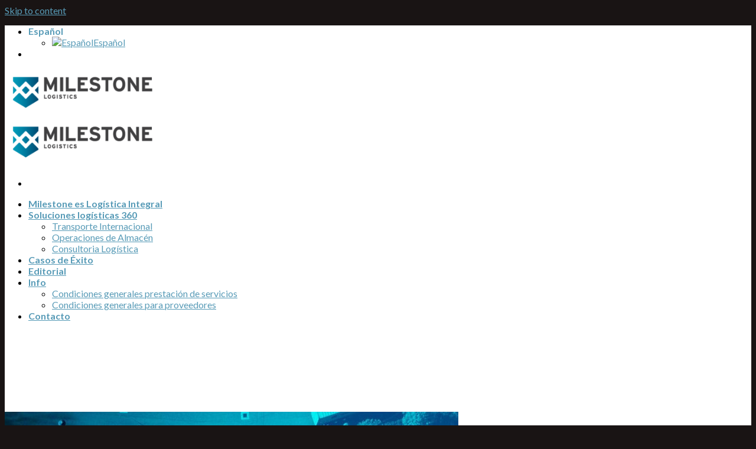

--- FILE ---
content_type: text/html; charset=UTF-8
request_url: https://milestonelog.com/tag/containers/
body_size: 12691
content:
<!DOCTYPE html>
<!--[if IE 9 ]> <html lang="es-ES" class="ie9 loading-site no-js"> <![endif]-->
<!--[if IE 8 ]> <html lang="es-ES" class="ie8 loading-site no-js"> <![endif]-->
<!--[if (gte IE 9)|!(IE)]><!--><html lang="es-ES" class="loading-site no-js"> <!--<![endif]-->
<head>
	<meta charset="UTF-8" />
	<meta name="viewport" content="width=device-width, initial-scale=1.0, maximum-scale=1.0, user-scalable=no" />

	<link rel="profile" href="http://gmpg.org/xfn/11" />
	<link rel="pingback" href="https://milestonelog.com/xmlrpc.php" />

	<script>(function(html){html.className = html.className.replace(/\bno-js\b/,'js')})(document.documentElement);</script>
<meta name='robots' content='index, follow, max-image-preview:large, max-snippet:-1, max-video-preview:-1' />
<link rel="alternate" hreflang="es" href="https://milestonelog.com/tag/containers/" />
<link rel="alternate" hreflang="x-default" href="https://milestonelog.com/tag/containers/" />

	<!-- This site is optimized with the Yoast SEO plugin v19.4 - https://yoast.com/wordpress/plugins/seo/ -->
	<title>containers archivos - Milestone Logistics</title>
	<link rel="canonical" href="https://milestonelog.com/tag/containers/" />
	<meta property="og:locale" content="es_ES" />
	<meta property="og:type" content="article" />
	<meta property="og:title" content="containers archivos - Milestone Logistics" />
	<meta property="og:url" content="https://milestonelog.com/tag/containers/" />
	<meta property="og:site_name" content="Milestone Logistics" />
	<meta name="twitter:card" content="summary" />
	<script type="application/ld+json" class="yoast-schema-graph">{"@context":"https://schema.org","@graph":[{"@type":"WebSite","@id":"https://milestonelog.com/#website","url":"https://milestonelog.com/","name":"Milestone Logistics","description":"Soluciones logisticas","potentialAction":[{"@type":"SearchAction","target":{"@type":"EntryPoint","urlTemplate":"https://milestonelog.com/?s={search_term_string}"},"query-input":"required name=search_term_string"}],"inLanguage":"es"},{"@type":"ImageObject","inLanguage":"es","@id":"https://milestonelog.com/tag/containers/#primaryimage","url":"https://milestonelog.com/wp-content/uploads/2015/10/rabat-impulsa-su-sector-logistico.jpg","contentUrl":"https://milestonelog.com/wp-content/uploads/2015/10/rabat-impulsa-su-sector-logistico.jpg","width":847,"height":567},{"@type":"CollectionPage","@id":"https://milestonelog.com/tag/containers/","url":"https://milestonelog.com/tag/containers/","name":"containers archivos - Milestone Logistics","isPartOf":{"@id":"https://milestonelog.com/#website"},"primaryImageOfPage":{"@id":"https://milestonelog.com/tag/containers/#primaryimage"},"image":{"@id":"https://milestonelog.com/tag/containers/#primaryimage"},"thumbnailUrl":"https://milestonelog.com/wp-content/uploads/2015/10/rabat-impulsa-su-sector-logistico.jpg","breadcrumb":{"@id":"https://milestonelog.com/tag/containers/#breadcrumb"},"inLanguage":"es"},{"@type":"BreadcrumbList","@id":"https://milestonelog.com/tag/containers/#breadcrumb","itemListElement":[{"@type":"ListItem","position":1,"name":"Portada","item":"https://milestonelog.com/"},{"@type":"ListItem","position":2,"name":"containers"}]}]}</script>
	<!-- / Yoast SEO plugin. -->


<link rel='dns-prefetch' href='//cdnjs.cloudflare.com' />
<link rel='dns-prefetch' href='//s.w.org' />
<link rel="alternate" type="application/rss+xml" title="Milestone Logistics &raquo; Feed" href="https://milestonelog.com/feed/" />
<link rel="alternate" type="application/rss+xml" title="Milestone Logistics &raquo; Feed de los comentarios" href="https://milestonelog.com/comments/feed/" />
<link rel="alternate" type="application/rss+xml" title="Milestone Logistics &raquo; Etiqueta containers del feed" href="https://milestonelog.com/tag/containers/feed/" />
<script type="text/javascript">
window._wpemojiSettings = {"baseUrl":"https:\/\/s.w.org\/images\/core\/emoji\/14.0.0\/72x72\/","ext":".png","svgUrl":"https:\/\/s.w.org\/images\/core\/emoji\/14.0.0\/svg\/","svgExt":".svg","source":{"concatemoji":"https:\/\/milestonelog.com\/wp-includes\/js\/wp-emoji-release.min.js?ver=6.0.11"}};
/*! This file is auto-generated */
!function(e,a,t){var n,r,o,i=a.createElement("canvas"),p=i.getContext&&i.getContext("2d");function s(e,t){var a=String.fromCharCode,e=(p.clearRect(0,0,i.width,i.height),p.fillText(a.apply(this,e),0,0),i.toDataURL());return p.clearRect(0,0,i.width,i.height),p.fillText(a.apply(this,t),0,0),e===i.toDataURL()}function c(e){var t=a.createElement("script");t.src=e,t.defer=t.type="text/javascript",a.getElementsByTagName("head")[0].appendChild(t)}for(o=Array("flag","emoji"),t.supports={everything:!0,everythingExceptFlag:!0},r=0;r<o.length;r++)t.supports[o[r]]=function(e){if(!p||!p.fillText)return!1;switch(p.textBaseline="top",p.font="600 32px Arial",e){case"flag":return s([127987,65039,8205,9895,65039],[127987,65039,8203,9895,65039])?!1:!s([55356,56826,55356,56819],[55356,56826,8203,55356,56819])&&!s([55356,57332,56128,56423,56128,56418,56128,56421,56128,56430,56128,56423,56128,56447],[55356,57332,8203,56128,56423,8203,56128,56418,8203,56128,56421,8203,56128,56430,8203,56128,56423,8203,56128,56447]);case"emoji":return!s([129777,127995,8205,129778,127999],[129777,127995,8203,129778,127999])}return!1}(o[r]),t.supports.everything=t.supports.everything&&t.supports[o[r]],"flag"!==o[r]&&(t.supports.everythingExceptFlag=t.supports.everythingExceptFlag&&t.supports[o[r]]);t.supports.everythingExceptFlag=t.supports.everythingExceptFlag&&!t.supports.flag,t.DOMReady=!1,t.readyCallback=function(){t.DOMReady=!0},t.supports.everything||(n=function(){t.readyCallback()},a.addEventListener?(a.addEventListener("DOMContentLoaded",n,!1),e.addEventListener("load",n,!1)):(e.attachEvent("onload",n),a.attachEvent("onreadystatechange",function(){"complete"===a.readyState&&t.readyCallback()})),(e=t.source||{}).concatemoji?c(e.concatemoji):e.wpemoji&&e.twemoji&&(c(e.twemoji),c(e.wpemoji)))}(window,document,window._wpemojiSettings);
</script>
<style type="text/css">
img.wp-smiley,
img.emoji {
	display: inline !important;
	border: none !important;
	box-shadow: none !important;
	height: 1em !important;
	width: 1em !important;
	margin: 0 0.07em !important;
	vertical-align: -0.1em !important;
	background: none !important;
	padding: 0 !important;
}
</style>
	<link rel='stylesheet' id='theme-styles-css'  href='https://milestonelog.com/wp-content/themes/milestone/style.css' type='text/css' media='all' />
<link rel='stylesheet' id='front-estilos-css'  href='https://milestonelog.com/wp-content/plugins/asesor-cookies-para-la-ley-en-espana/html/front/estilos.css?ver=6.0.11' type='text/css' media='all' />
<link rel='stylesheet' id='contact-form-7-css'  href='https://milestonelog.com/wp-content/plugins/contact-form-7/includes/css/styles.css?ver=5.6.1' type='text/css' media='all' />
<link rel='stylesheet' id='wpml-legacy-horizontal-list-0-css'  href='//milestonelog.com/wp-content/plugins/sitepress-multilingual-cms/templates/language-switchers/legacy-list-horizontal/style.min.css?ver=1' type='text/css' media='all' />
<link rel='stylesheet' id='wordpress-popular-posts-css-css'  href='https://milestonelog.com/wp-content/plugins/wordpress-popular-posts/assets/css/wpp.css?ver=6.0.3' type='text/css' media='all' />
<link rel='stylesheet' id='ulp-css'  href='https://milestonelog.com/wp-content/plugins/layered-popups/css/style.min.css?ver=6.24' type='text/css' media='all' />
<link rel='stylesheet' id='ulp-link-buttons-css'  href='https://milestonelog.com/wp-content/plugins/layered-popups/css/link-buttons.min.css?ver=6.24' type='text/css' media='all' />
<link rel='stylesheet' id='animate.css-css'  href='https://milestonelog.com/wp-content/plugins/layered-popups/css/animate.min.css?ver=6.24' type='text/css' media='all' />
<link rel='stylesheet' id='spinkit-css'  href='https://milestonelog.com/wp-content/plugins/layered-popups/css/spinkit.min.css?ver=6.24' type='text/css' media='all' />
<link rel='stylesheet' id='flatsome-main-css'  href='https://milestonelog.com/wp-content/themes/flatsome/assets/css/flatsome.css?ver=3.1.6' type='text/css' media='all' />
<link rel='stylesheet' id='flatsome-style-css'  href='https://milestonelog.com/wp-content/themes/milestone/style.css?ver=3.1.6' type='text/css' media='all' />
<script type='text/javascript' src='https://milestonelog.com/wp-includes/js/jquery/jquery.min.js?ver=3.6.0' id='jquery-core-js'></script>
<script type='text/javascript' src='https://milestonelog.com/wp-includes/js/jquery/jquery-migrate.min.js?ver=3.3.2' id='jquery-migrate-js'></script>
<script type='text/javascript' id='front-principal-js-extra'>
/* <![CDATA[ */
var cdp_cookies_info = {"url_plugin":"https:\/\/milestonelog.com\/wp-content\/plugins\/asesor-cookies-para-la-ley-en-espana\/plugin.php","url_admin_ajax":"https:\/\/milestonelog.com\/wp-admin\/admin-ajax.php"};
/* ]]> */
</script>
<script type='text/javascript' src='https://milestonelog.com/wp-content/plugins/asesor-cookies-para-la-ley-en-espana/html/front/principal.js?ver=6.0.11' id='front-principal-js'></script>
<script type='text/javascript' src='https://milestonelog.com/wp-content/plugins/sticky-menu-or-anything-on-scroll/assets/js/jq-sticky-anything.min.js?ver=2.1.1' id='stickyAnythingLib-js'></script>
<script type='text/javascript' src='https://milestonelog.com/wp-content/plugins/svg-support/js/min/svgs-inline-min.js?ver=1.0.0' id='bodhi_svg_inline-js'></script>
<script type='text/javascript' id='bodhi_svg_inline-js-after'>
cssTarget="img.style-svg";ForceInlineSVGActive="false";
</script>
<script type='application/json' id='wpp-json'>
{"sampling_active":0,"sampling_rate":100,"ajax_url":"https:\/\/milestonelog.com\/wp-json\/wordpress-popular-posts\/v1\/popular-posts","api_url":"https:\/\/milestonelog.com\/wp-json\/wordpress-popular-posts","ID":0,"token":"eb64757e5d","lang":0,"debug":0}
</script>
<script type='text/javascript' src='https://milestonelog.com/wp-content/plugins/wordpress-popular-posts/assets/js/wpp.min.js?ver=6.0.3' id='wpp-js-js'></script>
<script type='text/javascript' src='//cdnjs.cloudflare.com/ajax/libs/jquery-easing/1.4.1/jquery.easing.min.js?ver=6.0.11' id='jquery-easing-js'></script>
<link rel="https://api.w.org/" href="https://milestonelog.com/wp-json/" /><link rel="alternate" type="application/json" href="https://milestonelog.com/wp-json/wp/v2/tags/83" /><link rel="EditURI" type="application/rsd+xml" title="RSD" href="https://milestonelog.com/xmlrpc.php?rsd" />
<link rel="wlwmanifest" type="application/wlwmanifest+xml" href="https://milestonelog.com/wp-includes/wlwmanifest.xml" /> 
<script type="text/javascript">
	jQuery(document).ready(function(){
		jQuery('img[usemap]').rwdImageMaps();
	});
</script>
<style type="text/css">
	img[usemap] { max-width: 100%; height: auto; }
</style>
<meta name="generator" content="WPML ver:4.5.8 stt:1,2;" />
            <style id="wpp-loading-animation-styles">@-webkit-keyframes bgslide{from{background-position-x:0}to{background-position-x:-200%}}@keyframes bgslide{from{background-position-x:0}to{background-position-x:-200%}}.wpp-widget-placeholder,.wpp-widget-block-placeholder{margin:0 auto;width:60px;height:3px;background:#dd3737;background:linear-gradient(90deg,#dd3737 0%,#571313 10%,#dd3737 100%);background-size:200% auto;border-radius:3px;-webkit-animation:bgslide 1s infinite linear;animation:bgslide 1s infinite linear}</style>
            <style>.bg{opacity: 0; transition: opacity 1s; -webkit-transition: opacity 1s;} .bg-loaded{opacity: 1;}</style><!--[if IE]><link rel="stylesheet" type="text/css" href="https://milestonelog.com/wp-content/themes/flatsome/assets/css/ie-fallback.css"><script src="//html5shim.googlecode.com/svn/trunk/html5.js"></script><script>var head = document.getElementsByTagName('head')[0],style = document.createElement('style');style.type = 'text/css';style.styleSheet.cssText = ':before,:after{content:none !important';head.appendChild(style);setTimeout(function(){head.removeChild(style);}, 0);</script><script src="https://milestonelog.com/wp-content/themes/flatsome/assets/libs/ie-flexibility.js"></script><![endif]-->    <script type="text/javascript">
    WebFontConfig = {
      google: { families: [ "Lato:regular,700","Lato:regular,400","Lato:regular,700","Dancing+Script", ] }
    };
    (function() {
      var wf = document.createElement('script');
      wf.src = 'https://ajax.googleapis.com/ajax/libs/webfont/1/webfont.js';
      wf.type = 'text/javascript';
      wf.async = 'true';
      var s = document.getElementsByTagName('script')[0];
      s.parentNode.insertBefore(wf, s);
    })(); </script>
  
		<script
			type="text/javascript">var ajaxurl = 'https://milestonelog.com/wp-admin/admin-ajax.php';</script>

		
		<script>
			var ulp_custom_handlers = {};
			var ulp_cookie_value = "ilovelencha";
			var ulp_recaptcha_enable = "off";
			var ulp_onload_popup = "";
			var ulp_onload_mode = "none";
			var ulp_onload_period = "5";
			var ulp_onscroll_popup = "";
			var ulp_onscroll_mode = "none";
			var ulp_onscroll_period = "5";
			var ulp_onexit_popup = "";
			var ulp_onexit_mode = "none";
			var ulp_onexit_period = "5";
			var ulp_onidle_popup = "";
			var ulp_onidle_mode = "none";
			var ulp_onidle_period = "5";
			var ulp_onabd_popup = "";
			var ulp_onabd_mode = "none";
			var ulp_onabd_period = "5";
			var ulp_onload_delay = "0";
			var ulp_onload_close_delay = "0";
			var ulp_onscroll_offset = "600";
			var ulp_onidle_delay = "30";
		</script><link rel="icon" href="https://milestonelog.com/wp-content/uploads/2017/05/cropped-favicon-32x32.png" sizes="32x32" />
<link rel="icon" href="https://milestonelog.com/wp-content/uploads/2017/05/cropped-favicon-192x192.png" sizes="192x192" />
<link rel="apple-touch-icon" href="https://milestonelog.com/wp-content/uploads/2017/05/cropped-favicon-180x180.png" />
<meta name="msapplication-TileImage" content="https://milestonelog.com/wp-content/uploads/2017/05/cropped-favicon-270x270.png" />
<style id="custom-css" type="text/css">/* Site Width */ #main,#main.dark{background-color: #FFFFFF}.header-main{height: 81px}#logo img{max-height: 81px}#logo{width:264px;}.header-top{min-height: 30px}.has-transparent + .page-title,.has-transparent + #main .page-title{padding-top: 111px;} .transparent .header-wrapper{background-color: #FFFFFF!important;}.transparent .top-divider{display: none;}.header.show-on-scroll,.stuck .header-main{height:70px!important}.stuck #logo img{max-height: 70px!important}.header-bg-color, .header-wrapper {background-color: #FFFFFF}.header-bottom {background-color: #f1f1f1}@media (max-width: 550px) {.header-main{height: 70px}#logo img{max-height: 70px}}.header-top{background-color:#FFFFFF!important;}/* Color */.accordion-title.active, .has-icon-bg .icon .icon-inner,.logo a, .primary.is-underline, .primary.is-link, .badge-outline .badge-inner, .nav-outline > li:hover > a, .nav-outline>li.active>a,.nav-outline>li:hover>a, .nav-outline>li.active>a, .cart-icon strong,[data-color='primary'], .is-outline.primary{color: #009CB9;}/* Color !important */[data-text-color="primary"]{color: #009CB9!important;}/* Background */.scroll-to-bullets a,.featured-title, .label-new.menu-item > a:after, .nav-pagination > li > .current,.nav-pagination > li > span:hover,.nav-pagination > li > a:hover,.has-hover:hover .badge-outline .badge-inner,button[type="submit"], .button.wc-forward:not(.checkout):not(.checkout-button), .button.submit-button, .button.primary:not(.is-outline),.featured-table .title,.is-outline:hover, .has-icon:hover .icon-label,.nav-dropdown-bold .nav-column li > a:hover, .nav-dropdown.nav-dropdown-bold > li > a:hover, .nav-dropdown-bold.dark .nav-column li > a:hover, .nav-dropdown.nav-dropdown-bold.dark > li > a:hover, .is-outline:hover, .tagcloud a:hover,.grid-tools a, input[type='submit']:not(.is-form), .box-badge:hover .box-text, input.button.alt,.nav-box > li > a:hover,.nav-box > li.active > a,.nav-pills > li.active > a ,.current-dropdown .cart-icon strong, .cart-icon:hover strong, .nav-line-bottom > li > a:before, .nav-line-grow > li > a:before, .nav-line > li > a:before,.banner, .header-top, .slider-nav-circle .flickity-prev-next-button:hover svg, .slider-nav-circle .flickity-prev-next-button:hover .arrow, .primary.is-outline:hover, .button.primary:not(.is-outline), input[type='submit'].primary, input[type='submit'].primary, input[type='reset'].button, input[type='button'].primary, .badge-inner{background-color: #009CB9;}/* Border */.scroll-to-bullets a.active,.nav-pagination > li > .current,.nav-pagination > li > span:hover,.nav-pagination > li > a:hover,.has-hover:hover .badge-outline .badge-inner,.accordion-title.active,.featured-table,.is-outline:hover, .tagcloud a:hover,blockquote, .has-border, .cart-icon strong:after,.cart-icon strong,.blockUI:before, .processing:before,.loading-spin, .slider-nav-circle .flickity-prev-next-button:hover svg, .slider-nav-circle .flickity-prev-next-button:hover .arrow, .primary.is-outline:hover{border-color: #009CB9}.nav-tabs > li.active > a{border-top-color: #009CB9}/* Fill */.slider .flickity-prev-next-button:hover svg,.slider .flickity-prev-next-button:hover .arrow{fill: #009CB9;}/* Background Color */[data-icon-label]:after, .secondary.is-underline:hover,.secondary.is-outline:hover,.icon-label,.button.secondary:not(.is-outline),.button.alt:not(.is-outline), .badge-inner.on-sale, .button.checkout, .single_add_to_cart_button{ background-color:#003A59; }/* Color */.secondary.is-underline,.secondary.is-link, .secondary.is-outline,.stars a.active, .star-rating:before, .woocommerce-page .star-rating:before,.star-rating span:before, .color-secondary{color: #003A59}/* Color !important */[data-text-color="secondary"]{color: #003A59!important;}/* Border */.secondary.is-outline:hover{border-color:#003A59}body{font-size: %;}@media screen and (max-width: 550px){body{font-size: %;}}body{font-family:"Lato", sans-serif}body{font-weight: 400}.nav > li > a {font-family:"Lato", sans-serif;}.nav > li > a {font-weight: 700;}h1,h2,h3,h4,h5,h6,.heading-font, .off-canvas-center .nav-sidebar.nav-vertical > li > a{font-family: "Lato", sans-serif;}h1,h2,h3,h4,h5,h6,.heading-font,.banner h1,.banner h2{font-weight: 700;}.alt-font{font-family: "Dancing Script", sans-serif;}a{color: #589BB7;}a:hover{color: ;}.tagcloud a:hover{border-color: ; background-color: ;} .footer-2{background-color: #434142}.absolute-footer, html{background-color: #191414}.label-new.menu-item > a:after{content:"Nuevo";}.label-hot.menu-item > a:after{content:"Caliente ;-)";}.label-sale.menu-item > a:after{content:"Oferta";}.label-popular.menu-item > a:after{content:"Popular";}</style>	<script type='text/javascript' data-cfasync='false'>window.purechatApi = { l: [], t: [], on: function () { this.l.push(arguments); } }; (function () { var done = false; var script = document.createElement('script'); script.async = true; script.type = 'text/javascript'; script.src = 'https://app.purechat.com/VisitorWidget/WidgetScript'; document.getElementsByTagName('HEAD').item(0).appendChild(script); script.onreadystatechange = script.onload = function (e) { if (!done && (!this.readyState || this.readyState == 'loaded' || this.readyState == 'complete')) { var w = new PCWidget({c: '30f097cf-bcf8-4191-861a-f7cbe31bc928', f: true }); done = true; } }; })();</script>
	
	<!-- Google Tag Manager -->
	<script>(function(w,d,s,l,i){w[l]=w[l]||[];w[l].push({'gtm.start':
	new Date().getTime(),event:'gtm.js'});var f=d.getElementsByTagName(s)[0],
	j=d.createElement(s),dl=l!='dataLayer'?'&l='+l:'';j.async=true;j.src=
	'https://www.googletagmanager.com/gtm.js?id='+i+dl;f.parentNode.insertBefore(j,f);
	})(window,document,'script','dataLayer','GTM-5Z7GXC8');</script>
	<!-- End Google Tag Manager -->
	
	<!-- Facebook Pixel Code -->
	<script>
	!function(f,b,e,v,n,t,s)
	{if(f.fbq)return;n=f.fbq=function(){n.callMethod?
	n.callMethod.apply(n,arguments):n.queue.push(arguments)};
	if(!f._fbq)f._fbq=n;n.push=n;n.loaded=!0;n.version='2.0';
	n.queue=[];t=b.createElement(e);t.async=!0;
	t.src=v;s=b.getElementsByTagName(e)[0];
	s.parentNode.insertBefore(t,s)}(window,document,'script',
	'https://connect.facebook.net/en_US/fbevents.js');
	fbq('init', '1781238381973713'); 
	fbq('track', 'PageView');
	</script>
	<noscript>
	<img height="1" width="1" 
	src="https://www.facebook.com/tr?id=1781238381973713&ev=PageView
	&noscript=1"/>
	</noscript>

	
</head>

<body class="archive tag tag-containers tag-83 lightbox">

	<!-- Google Tag Manager (noscript) -->
	<noscript><iframe src="https://www.googletagmanager.com/ns.html?id=GTM-5Z7GXC8"
	height="0" width="0" style="display:none;visibility:hidden"></iframe></noscript>
	<!-- End Google Tag Manager (noscript) -->


<a class="skip-link screen-reader-text" href="#content">Skip to content</a>

<div id="wrapper">


<header id="header" class="header header-full-width has-sticky sticky-jump">
   <div class="header-wrapper">
	<div id="top-bar" class="header-top hide-for-sticky hide-for-medium">
    <div class="flex-row container">
      <div class="flex-col hide-for-medium flex-left">
          <ul class="nav nav-left medium-nav-center nav-small  nav-divided">
                        </ul>
      </div><!-- flex-col left -->

      <div class="flex-col hide-for-medium flex-center">
          <ul class="nav nav-center nav-small  nav-divided">
                        </ul>
      </div><!-- center -->

      <div class="flex-col hide-for-medium flex-right">
         <ul class="nav top-bar-nav nav-right nav-small  nav-divided">
              <li class="has-dropdown"><a>Español<i class="icon-angle-down" ></i></a><ul class="nav-dropdown"><li><a href="https://milestonelog.com/tag/containers/"><img src="https://milestonelog.com/wp-content/plugins/sitepress-multilingual-cms/res/flags/es.png" alt="Español"/>Español</a></li></ul></li><li class="html header-social-icons ml-0">
	    <div class="social-icons follow-icons " >
    	    																			       <a href="https://www.linkedin.com/company/milestone-log" target="_blank" rel="nofollow" data-label="LinkedIn" class="icon plain  linkedin tooltip" title="Follow on LinkedIn"><i class="icon-linkedin" ></i></a>
										     </div>

	</li>          </ul>
      </div><!-- .flex-col right -->

      
    </div><!-- .flex-row -->
</div><!-- #header-top -->
<div id="masthead" class="header-main ">
      <div class="header-inner flex-row container logo-left medium-logo-center" role="navigation">

          <!-- Logo -->
          <div id="logo" class="flex-col logo">
            <!-- Header logo -->
<a href="https://milestonelog.com/" title="Milestone Logistics - Soluciones logisticas" rel="home">
    <img width="264" height="81" src="https://milestonelog.com/wp-content/uploads/2015/10/Logo-web-Milestone-01-e1446134067961.png" class="header_logo header-logo" alt="Milestone Logistics"/><img  width="264" height="81" src="https://milestonelog.com/wp-content/uploads/2015/10/Logo-web-Milestone-01-e1446134067961.png" class="header-logo-dark" alt="Milestone Logistics"/></a>
          </div>

          <!-- Mobile Left Elements -->
          <div class="flex-col show-for-medium flex-left">
            <ul class="mobile-nav nav nav-left ">
              <li class="nav-icon has-icon">
  		<a href="#" data-open="#main-menu" data-pos="left" data-bg="main-menu-overlay" data-color="" class="is-small" aria-controls="main-menu" aria-expanded="false">
		
		  <i class="icon-menu" ></i>
		  		</a>
	</li>            </ul>
          </div>

          <!-- Left Elements -->
          <div class="flex-col hide-for-medium flex-left
            flex-grow">
            <ul class="header-nav header-nav-main nav nav-left  nav-divided nav-spacing-xlarge nav-uppercase" >
                          </ul>
          </div>

          <!-- Right Elements -->
          <div class="flex-col hide-for-medium flex-right">
            <ul class="header-nav header-nav-main nav nav-right  nav-divided nav-spacing-xlarge nav-uppercase">
              <li id="menu-item-1403129" class="menu-item menu-item-type-post_type menu-item-object-page  menu-item-1403129"><a href="https://milestonelog.com/milestone-es-logistica/" class="nav-top-link">Milestone es Logística Integral</a></li>
<li id="menu-item-1403162" class="menu-item menu-item-type-post_type menu-item-object-page menu-item-has-children  menu-item-1403162 has-dropdown"><a href="https://milestonelog.com/soluciones-logisticas-360/" class="nav-top-link">Soluciones logísticas 360<i class="icon-angle-down" ></i></a>
<ul class='nav-dropdown nav-dropdown-default'>
	<li id="menu-item-1403391" class="menu-item menu-item-type-post_type menu-item-object-page  menu-item-1403391"><a href="https://milestonelog.com/transporte-internacional/">Transporte Internacional</a></li>
	<li id="menu-item-1403463" class="menu-item menu-item-type-post_type menu-item-object-page  menu-item-1403463"><a href="https://milestonelog.com/operaciones-de-almacen/">Operaciones de Almacén</a></li>
	<li id="menu-item-1403462" class="menu-item menu-item-type-post_type menu-item-object-page  menu-item-1403462"><a href="https://milestonelog.com/consultoria-logistica/">Consultoria Logística</a></li>
</ul>
</li>
<li id="menu-item-1403246" class="menu-item menu-item-type-post_type menu-item-object-page  menu-item-1403246"><a href="https://milestonelog.com/casos-de-exito/" class="nav-top-link">Casos de Éxito</a></li>
<li id="menu-item-1403103" class="menu-item menu-item-type-post_type menu-item-object-page current_page_parent  menu-item-1403103"><a href="https://milestonelog.com/blog/" class="nav-top-link">Editorial</a></li>
<li id="menu-item-1405092" class="menu-item menu-item-type-custom menu-item-object-custom menu-item-has-children  menu-item-1405092 has-dropdown"><a href="#" class="nav-top-link">Info<i class="icon-angle-down" ></i></a>
<ul class='nav-dropdown nav-dropdown-default'>
	<li id="menu-item-1405091" class="menu-item menu-item-type-post_type menu-item-object-page  menu-item-1405091"><a href="https://milestonelog.com/condiciones-generales-de-la-contratacion-de-prestacion-de-servicios-de-milestone-logistics/">Condiciones generales prestación de servicios</a></li>
	<li id="menu-item-1405090" class="menu-item menu-item-type-post_type menu-item-object-page  menu-item-1405090"><a href="https://milestonelog.com/condiciones-generales-aplicables-a-los-proveedores-de-transporte-y-servicios-logisticos-de-milestone-logistics/">Condiciones generales para proveedores</a></li>
</ul>
</li>
<li id="menu-item-1403301" class="menu-item menu-item-type-post_type menu-item-object-page  menu-item-1403301"><a href="https://milestonelog.com/contacto/" class="nav-top-link">Contacto</a></li>
            </ul>
          </div>

          <!-- Mobile Right Elements -->
          <div class="flex-col show-for-medium flex-right">
            <ul class="mobile-nav nav nav-right ">
                          </ul>
          </div>

      </div><!-- .header-inner -->
     
            <!-- Header divider -->
      <div class="container"><div class="top-divider full-width"></div></div>
      </div><!-- .header-main -->
<div class="header-bg-container fill"><div class="header-bg-image fill"></div><div class="header-bg-color fill"></div></div><!-- .header-bg-container -->   </div><!-- header-wrapper-->
</header>


<main id="main" class="">


<div id="content" class="blog-wrapper blog-archive page-wrapper">
		



  
    <div id="" class="featured-posts slider slider-auto-height row-collapse slider-nav-circle" data-flickity-options='{"imagesLoaded": true, "dragThreshold" : 10, "cellAlign": "left","wrapAround": true,"prevNextButtons": true,"percentPosition": true,"pageDots": false, "rightToLeft": false}'>
 
  		<div class="col post-item" >
			<div class="col-inner">
			<a href="https://milestonelog.com/platooning-y-transporte/" class="plain">
				<div class="box box-shade dark box-text-bottom box-blog-post has-hover">
					<div class="box-image" >
						<div class="image-cover" style="padding-top:500px;">
							<img width="768" height="400" src="https://milestonelog.com/wp-content/uploads/2019/12/PLATOONING-768x400.jpg" class="attachment-medium size-medium wp-post-image" alt="platooning-logistica" loading="lazy" srcset="https://milestonelog.com/wp-content/uploads/2019/12/PLATOONING-768x400.jpg 768w, https://milestonelog.com/wp-content/uploads/2019/12/PLATOONING.jpg 1200w" sizes="(max-width: 768px) 100vw, 768px" />														<div class="shade"></div>						</div>
											</div><!-- .box-image -->
					<div class="box-text text-center" style="padding:5% 15% 5% 15%;">
					<div class="box-text-inner blog-post-inner">

					
											<p class="cat-label  is-xxsmall op-7 uppercase">
					Noticias 					</p>
										<h5 class="post-title is-xlarge ">Qué es el platooning y cómo afecta al transporte</h5>
										<div class="is-divider"></div>
										<p class="from_the_blog_excerpt ">El platooning, también denominado tren de carretera, es una agrupación de dos o más camiones[...]					</p>
										
					
					
					</div><!-- .box-text-inner -->
					</div><!-- .box-text -->
																<div class="badge absolute top post-date badge-outline">
							<div class="badge-inner">
								<span class="post-date-day">23</span><br>
								<span class="post-date-month is-xsmall">Dic</span>
							</div>
						</div>
									</div><!-- .box -->
				</a><!-- .link -->
			</div><!-- .col-inner -->
		</div><!-- .col -->
		<div class="col post-item" >
			<div class="col-inner">
			<a href="https://milestonelog.com/robotizacion-en-logistica/" class="plain">
				<div class="box box-shade dark box-text-bottom box-blog-post has-hover">
					<div class="box-image" >
						<div class="image-cover" style="padding-top:500px;">
							<img width="768" height="400" src="https://milestonelog.com/wp-content/uploads/2019/12/ROBOTICA-MILESTONE-768x400.jpg" class="attachment-medium size-medium wp-post-image" alt="ROBOTS-LOGISTICA" loading="lazy" srcset="https://milestonelog.com/wp-content/uploads/2019/12/ROBOTICA-MILESTONE-768x400.jpg 768w, https://milestonelog.com/wp-content/uploads/2019/12/ROBOTICA-MILESTONE.jpg 1200w" sizes="(max-width: 768px) 100vw, 768px" />														<div class="shade"></div>						</div>
											</div><!-- .box-image -->
					<div class="box-text text-center" style="padding:5% 15% 5% 15%;">
					<div class="box-text-inner blog-post-inner">

					
											<p class="cat-label  is-xxsmall op-7 uppercase">
					Noticias 					</p>
										<h5 class="post-title is-xlarge ">Robotización y logística</h5>
										<div class="is-divider"></div>
										<p class="from_the_blog_excerpt ">La robotización en logística es una tendencia que está creciendo debido al uso intensivo del[...]					</p>
										
					
					
					</div><!-- .box-text-inner -->
					</div><!-- .box-text -->
																<div class="badge absolute top post-date badge-outline">
							<div class="badge-inner">
								<span class="post-date-day">12</span><br>
								<span class="post-date-month is-xsmall">Dic</span>
							</div>
						</div>
									</div><!-- .box -->
				</a><!-- .link -->
			</div><!-- .col-inner -->
		</div><!-- .col -->
		<div class="col post-item" >
			<div class="col-inner">
			<a href="https://milestonelog.com/big-data-en-logistica/" class="plain">
				<div class="box box-shade dark box-text-bottom box-blog-post has-hover">
					<div class="box-image" >
						<div class="image-cover" style="padding-top:500px;">
							<img width="768" height="400" src="https://milestonelog.com/wp-content/uploads/2019/12/BIG-DATA-MILESTONE-768x400.jpg" class="attachment-medium size-medium wp-post-image" alt="big-data-en-logistica" loading="lazy" srcset="https://milestonelog.com/wp-content/uploads/2019/12/BIG-DATA-MILESTONE-768x400.jpg 768w, https://milestonelog.com/wp-content/uploads/2019/12/BIG-DATA-MILESTONE.jpg 1200w" sizes="(max-width: 768px) 100vw, 768px" />														<div class="shade"></div>						</div>
											</div><!-- .box-image -->
					<div class="box-text text-center" style="padding:5% 15% 5% 15%;">
					<div class="box-text-inner blog-post-inner">

					
											<p class="cat-label  is-xxsmall op-7 uppercase">
					Noticias 					</p>
										<h5 class="post-title is-xlarge ">Big Data en logística</h5>
										<div class="is-divider"></div>
										<p class="from_the_blog_excerpt ">El Big Data se introduce en la logística de las empresas para mejorar, no sólo[...]					</p>
										
					
					
					</div><!-- .box-text-inner -->
					</div><!-- .box-text -->
																<div class="badge absolute top post-date badge-outline">
							<div class="badge-inner">
								<span class="post-date-day">09</span><br>
								<span class="post-date-month is-xsmall">Dic</span>
							</div>
						</div>
									</div><!-- .box -->
				</a><!-- .link -->
			</div><!-- .col-inner -->
		</div><!-- .col -->
		<div class="col post-item" >
			<div class="col-inner">
			<a href="https://milestonelog.com/soluciones-logisticas-transporte-a-medida/" class="plain">
				<div class="box box-shade dark box-text-bottom box-blog-post has-hover">
					<div class="box-image" >
						<div class="image-cover" style="padding-top:500px;">
							<img width="768" height="400" src="https://milestonelog.com/wp-content/uploads/2019/11/Milestone-logistica-contenedores-768x400.jpg" class="attachment-medium size-medium wp-post-image" alt="contenedores-logística-transporte" loading="lazy" srcset="https://milestonelog.com/wp-content/uploads/2019/11/Milestone-logistica-contenedores-768x400.jpg 768w, https://milestonelog.com/wp-content/uploads/2019/11/Milestone-logistica-contenedores.jpg 1200w" sizes="(max-width: 768px) 100vw, 768px" />														<div class="shade"></div>						</div>
											</div><!-- .box-image -->
					<div class="box-text text-center" style="padding:5% 15% 5% 15%;">
					<div class="box-text-inner blog-post-inner">

					
											<p class="cat-label  is-xxsmall op-7 uppercase">
					Noticias 					</p>
										<h5 class="post-title is-xlarge ">Soluciones logísticas para el transporte a medida eficiente</h5>
										<div class="is-divider"></div>
										<p class="from_the_blog_excerpt ">En el transporte de mercancías es fundamental contar con soluciones logísticas para un desplazamiento óptimo. Conoce los diferentes[...]					</p>
										
					
					
					</div><!-- .box-text-inner -->
					</div><!-- .box-text -->
																<div class="badge absolute top post-date badge-outline">
							<div class="badge-inner">
								<span class="post-date-day">28</span><br>
								<span class="post-date-month is-xsmall">Nov</span>
							</div>
						</div>
									</div><!-- .box -->
				</a><!-- .link -->
			</div><!-- .col-inner -->
		</div><!-- .col -->
		<div class="col post-item" >
			<div class="col-inner">
			<a href="https://milestonelog.com/soluciones-logisticas-con-las-mejores-tecnologias-y-asesoramiento/" class="plain">
				<div class="box box-shade dark box-text-bottom box-blog-post has-hover">
					<div class="box-image" >
						<div class="image-cover" style="padding-top:500px;">
							<img width="768" height="400" src="https://milestonelog.com/wp-content/uploads/2019/11/Blog18-nov-Millestone-768x400.jpg" class="attachment-medium size-medium wp-post-image" alt="soluciones-logisticas-transporte-2019" loading="lazy" srcset="https://milestonelog.com/wp-content/uploads/2019/11/Blog18-nov-Millestone-768x400.jpg 768w, https://milestonelog.com/wp-content/uploads/2019/11/Blog18-nov-Millestone.jpg 1200w" sizes="(max-width: 768px) 100vw, 768px" />														<div class="shade"></div>						</div>
											</div><!-- .box-image -->
					<div class="box-text text-center" style="padding:5% 15% 5% 15%;">
					<div class="box-text-inner blog-post-inner">

					
											<p class="cat-label  is-xxsmall op-7 uppercase">
					Noticias 					</p>
										<h5 class="post-title is-xlarge ">Soluciones logísticas para el transporte</h5>
										<div class="is-divider"></div>
										<p class="from_the_blog_excerpt ">En este artículo se muestran las próximas tendencias que mejorarán el transporte de mercancías, soluciones logísticas en[...]					</p>
										
					
					
					</div><!-- .box-text-inner -->
					</div><!-- .box-text -->
																<div class="badge absolute top post-date badge-outline">
							<div class="badge-inner">
								<span class="post-date-day">21</span><br>
								<span class="post-date-month is-xsmall">Nov</span>
							</div>
						</div>
									</div><!-- .box -->
				</a><!-- .link -->
			</div><!-- .col-inner -->
		</div><!-- .col -->
</div>
<div class="row align-center">
	<div class="large-10 col">
	
	<div id="post-list">


<article id="post-140647" class="post-140647 post type-post status-publish format-standard has-post-thumbnail hentry category-noticias tag-containers tag-corporate tag-development tag-logistic tag-milestone tag-port-of-valencia tag-transport tag-transporte">
	<div class="article-inner ">
		<header class="entry-header">
    		<div class="entry-image relative">
			<a href="https://milestonelog.com/rabat-boosts-its-logistics-sector/" itemprop="url">
    <img width="847" height="567" src="https://milestonelog.com/wp-content/uploads/2015/10/rabat-impulsa-su-sector-logistico.jpg" class="attachment-large size-large wp-post-image" alt="" srcset="https://milestonelog.com/wp-content/uploads/2015/10/rabat-impulsa-su-sector-logistico.jpg 847w, https://milestonelog.com/wp-content/uploads/2015/10/rabat-impulsa-su-sector-logistico-598x400.jpg 598w, https://milestonelog.com/wp-content/uploads/2015/10/rabat-impulsa-su-sector-logistico-768x514.jpg 768w" sizes="(max-width: 847px) 100vw, 847px" /></a>		   	<div class="badge absolute top post-date badge-outline">
	<div class="badge-inner">
		<span class="post-date-day">15</span><br>
		<span class="post-date-month is-small">May</span>
	</div>
</div>		</div><!-- .entry-image -->
	
	<div class="entry-header-text entry-header-text-bottom text-left">
	   	<h6 class="entry-category is-xsmall">
	<a href="https://milestonelog.com/noticias/" rel="category tag">Noticias</a></h6>

<h2 class="entry-title"><a href="https://milestonelog.com/rabat-boosts-its-logistics-sector/" itemprop="url" rel="bookmark" class="plain">Rabat impulsa su sector logístico</a></h2>
<div class="entry-divider is-divider small"></div>

<div class="entry-meta uppercase is-xsmall">
    <span class="posted-on">Publicado en <a href="https://milestonelog.com/rabat-boosts-its-logistics-sector/" rel="bookmark"><time class="entry-date published updated" datetime="2014-05-15T11:26:04+02:00">15 mayo, 2014</time></a></span><span class="byline"> por <span class="meta-author vcard"><a class="url fn n" href="https://milestonelog.com/author/alberto-soler/">Alberto Soler</a></span></span></div><!-- .entry-meta -->
	</div>
</header><!-- .entry-header -->		<div class="entry-content">
		<div class="entry-summary">
		<p>Ayer, Marruecos firmó siete convenios para impulsar su «competitividad logística» dentro de una estrategia con la que pretende aumentar anualmente 0,5 puntos de su PIB y formar, de aquí a 2015, a 61.000 personas en este sector. Los convenios firmados hoy por el rey Mohamed VI, en la ciudad de Mohamedia (sur de Rabat), abarcan [&hellip;]
		<div class="text-left">
			<a class="more-link button primary is-outline is-smaller" href="https://milestonelog.com/rabat-boosts-its-logistics-sector/">Leer Más <span class="meta-nav">&rarr;</span></a>
		</div>
	</div><!-- .entry-summary -->
	
</div><!-- .entry-content -->		<footer class="entry-meta clearfix">
					<span class="cat-links pull-left">
			Publicado en <a href="https://milestonelog.com/noticias/" rel="category tag">Noticias</a>		</span>

				<span class="sep"> | </span>
		<span class="tags-links">
			Etiquetado
 <a href="https://milestonelog.com/tag/containers/" rel="tag">containers</a>, <a href="https://milestonelog.com/tag/corporate/" rel="tag">corporate</a>, <a href="https://milestonelog.com/tag/development/" rel="tag">development</a>, <a href="https://milestonelog.com/tag/logistic/" rel="tag">logistic</a>, <a href="https://milestonelog.com/tag/milestone/" rel="tag">milestone</a>, <a href="https://milestonelog.com/tag/port-of-valencia/" rel="tag">Port of Valencia</a>, <a href="https://milestonelog.com/tag/transport/" rel="tag">transport</a>, <a href="https://milestonelog.com/tag/transporte/" rel="tag">transporte</a>		</span>
			
		<span class="comments-link pull-right"><a href="https://milestonelog.com/rabat-boosts-its-logistics-sector/#respond">Comentar</a></span>
	</footer><!-- .entry-meta -->
	</div><!-- .article-inner -->
</article><!-- #-140647 -->


<article id="post-140617" class="post-140617 post type-post status-publish format-standard has-post-thumbnail hentry category-noticias tag-containers tag-corporate tag-logistic tag-milestone tag-mundial tag-port-of-valencia tag-transport tag-transporte">
	<div class="article-inner ">
		<header class="entry-header">
    		<div class="entry-image relative">
			<a href="https://milestonelog.com/two-japanese-companies-focus-on-the-port-of-valencia/" itemprop="url">
    <img width="600" height="400" src="https://milestonelog.com/wp-content/uploads/2015/10/dos-empresas-japonesas-apuestan-por-el-puerto-de-valencia.jpg" class="attachment-large size-large wp-post-image" alt="" loading="lazy" /></a>		   	<div class="badge absolute top post-date badge-outline">
	<div class="badge-inner">
		<span class="post-date-day">16</span><br>
		<span class="post-date-month is-small">Abr</span>
	</div>
</div>		</div><!-- .entry-image -->
	
	<div class="entry-header-text entry-header-text-bottom text-left">
	   	<h6 class="entry-category is-xsmall">
	<a href="https://milestonelog.com/noticias/" rel="category tag">Noticias</a></h6>

<h2 class="entry-title"><a href="https://milestonelog.com/two-japanese-companies-focus-on-the-port-of-valencia/" itemprop="url" rel="bookmark" class="plain">Dos empresas de Japón apuestan por el Puerto de Valencia</a></h2>
<div class="entry-divider is-divider small"></div>

<div class="entry-meta uppercase is-xsmall">
    <span class="posted-on">Publicado en <a href="https://milestonelog.com/two-japanese-companies-focus-on-the-port-of-valencia/" rel="bookmark"><time class="entry-date published updated" datetime="2014-04-16T15:43:15+02:00">16 abril, 2014</time></a></span><span class="byline"> por <span class="meta-author vcard"><a class="url fn n" href="https://milestonelog.com/author/alberto-soler/">Alberto Soler</a></span></span></div><!-- .entry-meta -->
	</div>
</header><!-- .entry-header -->		<div class="entry-content">
		<div class="entry-summary">
		<p>¡Más buenas noticias para el Puerto de Valencia! Las empresas Mitsubishi Corporation y el operador de logística Kamigumi, de origen japonés, acaban de anunciar la compra del 25% de TVC Stevedoring, por intermediación de la compañía española de gestión de contenedores Grup Marítim TCB (GMTCB). A través de este acuerdo, las japonesas podrán operar como estibadoras [&hellip;]
		<div class="text-left">
			<a class="more-link button primary is-outline is-smaller" href="https://milestonelog.com/two-japanese-companies-focus-on-the-port-of-valencia/">Leer Más <span class="meta-nav">&rarr;</span></a>
		</div>
	</div><!-- .entry-summary -->
	
</div><!-- .entry-content -->		<footer class="entry-meta clearfix">
					<span class="cat-links pull-left">
			Publicado en <a href="https://milestonelog.com/noticias/" rel="category tag">Noticias</a>		</span>

				<span class="sep"> | </span>
		<span class="tags-links">
			Etiquetado
 <a href="https://milestonelog.com/tag/containers/" rel="tag">containers</a>, <a href="https://milestonelog.com/tag/corporate/" rel="tag">corporate</a>, <a href="https://milestonelog.com/tag/logistic/" rel="tag">logistic</a>, <a href="https://milestonelog.com/tag/milestone/" rel="tag">milestone</a>, <a href="https://milestonelog.com/tag/mundial/" rel="tag">mundial</a>, <a href="https://milestonelog.com/tag/port-of-valencia/" rel="tag">Port of Valencia</a>, <a href="https://milestonelog.com/tag/transport/" rel="tag">transport</a>, <a href="https://milestonelog.com/tag/transporte/" rel="tag">transporte</a>		</span>
			
		<span class="comments-link pull-right"><a href="https://milestonelog.com/two-japanese-companies-focus-on-the-port-of-valencia/#respond">Comentar</a></span>
	</footer><!-- .entry-meta -->
	</div><!-- .article-inner -->
</article><!-- #-140617 -->



</div>

	</div> <!-- .large-9 -->

</div><!-- .row -->

</div><!-- .page-wrapper .blog-wrapper -->


</main><!-- #main -->

<footer id="footer" class="footer-wrapper">	

	
<!-- FOOTER 1 -->


<!-- FOOTER 2 -->



<div class="absolute-footer dark medium-text-center small-text-center">
  <div class="container clearfix">

          <div class="footer-secondary pull-right">
                  <div class="footer-text inline-block small-block">
            <img src="https://milestonelog.com/wp-content/uploads/2017/04/MILESTONE-blanco.png" width="200px">          </div>
                      </div><!-- -right -->
    
    <div class="footer-primary pull-left">
                          <div class="copyright-footer">
              </div>
          </div><!-- .left -->
  </div><!-- .container -->
</div><!-- .absolute-footer -->
<a href="#top" class="back-to-top button invert plain is-outline hide-for-medium icon circle fixed bottom z-1" id="top-link"><i class="icon-angle-up" ></i></a>
</footer><!-- .footer-wrapper -->

</div><!-- #wrapper -->

<!--script type='text/javascript' data-cfasync='false'>window.purechatApi = { l: [], t: [], on: function () { this.l.push(arguments); } }; (function () { var done = false; var script = document.createElement('script'); script.async = true; script.type = 'text/javascript'; script.src = 'https://app.purechat.com/VisitorWidget/WidgetScript'; document.getElementsByTagName('HEAD').item(0).appendChild(script); script.onreadystatechange = script.onload = function (e) { if (!done && (!this.readyState || this.readyState == 'loaded' || this.readyState == 'complete')) { var w = new PCWidget({c: '30f097cf-bcf8-4191-861a-f7cbe31bc928', f: true }); done = true; } }; })();</script-->
<!-- Mobile Sidebar -->
<div id="main-menu" class="mobile-sidebar mfp-hide">
    <div class="sidebar-menu ">
        <ul class="nav nav-sidebar  nav-vertical nav-uppercase">
              <li class="menu-item menu-item-type-post_type menu-item-object-page menu-item-1403129"><a href="https://milestonelog.com/milestone-es-logistica/" class="nav-top-link">Milestone es Logística Integral</a></li>
<li class="menu-item menu-item-type-post_type menu-item-object-page menu-item-has-children menu-item-1403162"><a href="https://milestonelog.com/soluciones-logisticas-360/" class="nav-top-link">Soluciones logísticas 360</a>
<ul class=children>
	<li class="menu-item menu-item-type-post_type menu-item-object-page menu-item-1403391"><a href="https://milestonelog.com/transporte-internacional/">Transporte Internacional</a></li>
	<li class="menu-item menu-item-type-post_type menu-item-object-page menu-item-1403463"><a href="https://milestonelog.com/operaciones-de-almacen/">Operaciones de Almacén</a></li>
	<li class="menu-item menu-item-type-post_type menu-item-object-page menu-item-1403462"><a href="https://milestonelog.com/consultoria-logistica/">Consultoria Logística</a></li>
</ul>
</li>
<li class="menu-item menu-item-type-post_type menu-item-object-page menu-item-1403246"><a href="https://milestonelog.com/casos-de-exito/" class="nav-top-link">Casos de Éxito</a></li>
<li class="menu-item menu-item-type-post_type menu-item-object-page current_page_parent menu-item-1403103"><a href="https://milestonelog.com/blog/" class="nav-top-link">Editorial</a></li>
<li class="menu-item menu-item-type-custom menu-item-object-custom menu-item-has-children menu-item-1405092"><a href="#" class="nav-top-link">Info</a>
<ul class=children>
	<li class="menu-item menu-item-type-post_type menu-item-object-page menu-item-1405091"><a href="https://milestonelog.com/condiciones-generales-de-la-contratacion-de-prestacion-de-servicios-de-milestone-logistics/">Condiciones generales prestación de servicios</a></li>
	<li class="menu-item menu-item-type-post_type menu-item-object-page menu-item-1405090"><a href="https://milestonelog.com/condiciones-generales-aplicables-a-los-proveedores-de-transporte-y-servicios-logisticos-de-milestone-logistics/">Condiciones generales para proveedores</a></li>
</ul>
</li>
<li class="menu-item menu-item-type-post_type menu-item-object-page menu-item-1403301"><a href="https://milestonelog.com/contacto/" class="nav-top-link">Contacto</a></li>
<li class="has-dropdown"><a>Español<i class="icon-angle-down" ></i></a><ul class="nav-dropdown"><li><a href="https://milestonelog.com/tag/containers/"><img src="https://milestonelog.com/wp-content/plugins/sitepress-multilingual-cms/res/flags/es.png" alt="Español"/>Español</a></li></ul></li><li class="html header-social-icons ml-0">
	    <div class="social-icons follow-icons " >
    	    																			       <a href="https://www.linkedin.com/company/milestone-log" target="_blank" rel="nofollow" data-label="LinkedIn" class="icon plain  linkedin tooltip" title="Follow on LinkedIn"><i class="icon-linkedin" ></i></a>
										     </div>

	</li>        </ul>
    </div><!-- inner -->
</div><!-- #mobile-menu --><!-- HTML del pié de página -->
<div class="cdp-cookies-alerta  cdp-solapa-ocultar cdp-cookies-tema-blanco">
	<div class="cdp-cookies-texto">
		<p style="font-size:12px !important;line-height:12px !important">Este sitio web utiliza cookies para que usted tenga la mejor experiencia de usuario. Si continúa navegando está dando su consentimiento para la aceptación de las mencionadas cookies y la aceptación de nuestra <a href="http://milestonelog.com/politica-de-cookies/" style="font-size:12px !important;line-height:12px !important">política de cookies</a>, pinche el enlace para mayor información.
		<a href="javascript:;" class="cdp-cookies-boton-cerrar">ACEPTAR</a> 
	</div>
	<a class="cdp-cookies-solapa">Aviso de cookies</a>
</div>
 <!-- Please select a widget in the wordpress plugin to activate purechat --><script type='text/javascript' src='https://milestonelog.com/wp-includes/js/dist/vendor/regenerator-runtime.min.js?ver=0.13.9' id='regenerator-runtime-js'></script>
<script type='text/javascript' src='https://milestonelog.com/wp-includes/js/dist/vendor/wp-polyfill.min.js?ver=3.15.0' id='wp-polyfill-js'></script>
<script type='text/javascript' id='contact-form-7-js-extra'>
/* <![CDATA[ */
var wpcf7 = {"api":{"root":"https:\/\/milestonelog.com\/wp-json\/","namespace":"contact-form-7\/v1"}};
/* ]]> */
</script>
<script type='text/javascript' src='https://milestonelog.com/wp-content/plugins/contact-form-7/includes/js/index.js?ver=5.6.1' id='contact-form-7-js'></script>
<script type='text/javascript' src='https://milestonelog.com/wp-content/plugins/responsive-image-maps/jquery.rwdImageMaps.min.js?ver=1.5' id='jQuery.rwd_image_maps-js'></script>
<script type='text/javascript' id='stickThis-js-extra'>
/* <![CDATA[ */
var sticky_anything_engage = {"element":".rueda-sticky","topspace":"300","minscreenwidth":"0","maxscreenwidth":"999999","zindex":"5","legacymode":"","dynamicmode":"","debugmode":"","pushup":".limite-sticky","adminbar":"1"};
/* ]]> */
</script>
<script type='text/javascript' src='https://milestonelog.com/wp-content/plugins/sticky-menu-or-anything-on-scroll/assets/js/stickThis.js?ver=2.1.1' id='stickThis-js'></script>
<script type='text/javascript' src='https://milestonelog.com/wp-content/themes/flatsome/inc/extensions/flatsome-live-search/flatsome-live-search.js?ver=3.1.6' id='flatsome-live-search-js'></script>
<script type='text/javascript' src='https://milestonelog.com/wp-content/plugins/layered-popups/js/script.min.js?ver=6.24' id='ulp-js'></script>
<script type='text/javascript' src='https://milestonelog.com/wp-includes/js/hoverIntent.min.js?ver=1.10.2' id='hoverIntent-js'></script>
<script type='text/javascript' id='flatsome-js-js-extra'>
/* <![CDATA[ */
var flatsomeVars = {"ajaxurl":"https:\/\/milestonelog.com\/wp-admin\/admin-ajax.php","rtl":"","sticky_height":"70"};
/* ]]> */
</script>
<script type='text/javascript' src='https://milestonelog.com/wp-content/themes/flatsome/assets/js/flatsome.js?ver=3.1.6' id='flatsome-js-js'></script>
				<script type="text/javascript">
					jQuery.noConflict();
					(
						function ( $ ) {
							$( function () {
								$( "area[href*=\\#],a[href*=\\#]:not([href=\\#]):not([href^='\\#tab']):not([href^='\\#quicktab']):not([href^='\\#pane'])" ).click( function () {
									if ( location.pathname.replace( /^\//, '' ) == this.pathname.replace( /^\//, '' ) && location.hostname == this.hostname ) {
										var target = $( this.hash );
										target = target.length ? target : $( '[name=' + this.hash.slice( 1 ) + ']' );
										if ( target.length ) {
											$( 'html,body' ).animate( {
												scrollTop: target.offset().top - 125											},900 , 'easeInSine' );
											return false;
										}
									}
								} );
							} );
						}
					)( jQuery );
				</script>
			
		<script>
			var ulp_ajax_url = "https://milestonelog.com/wp-admin/admin-ajax.php";
			var ulp_css3_enable = "on";
			var ulp_ga_tracking = "off";
			var ulp_km_tracking = "off";
			var ulp_onexit_limits = "off";
			var ulp_no_preload = "on";
			var ulp_campaigns = {"none":[""]};
			var ulp_overlays = {"ceMy52itZbYstwm5":["#333333", "0.8", "on", "middle-center", "fadeIn", "classic", "#ffffff"],"none":["", "", "", "", ""]};
			if (typeof ulp_inline_open == "function" && typeof ulp_init == "function") { 
				ulp_prepare_ids(); ulp_inline_open(false); ulp_init(); jQuery(document).ready(function() {ulp_ready();});
			} else {
				jQuery(document).ready(function(){ulp_prepare_ids(); ulp_inline_open(false); ulp_init(); ulp_ready();});
			}
		</script><script src="https://milestonelog.com/wp-content/themes/flatsome/js/jquery.easing.1.3.js"></script>
<script src="https://milestonelog.com/wp-content/themes/flatsome/js/jquery.cycle2.min.js"></script>
<script src="https://milestonelog.com/wp-content/themes/flatsome/js/jquery.cycle2.swipe.min.js"></script>
<script src="https://milestonelog.com/wp-content/themes/flatsome/js/jquery.cycle2.flip.min.js"></script>
<script src="https://milestonelog.com/wp-content/themes/flatsome/js/unanime.js"></script> 
</body>
</html>